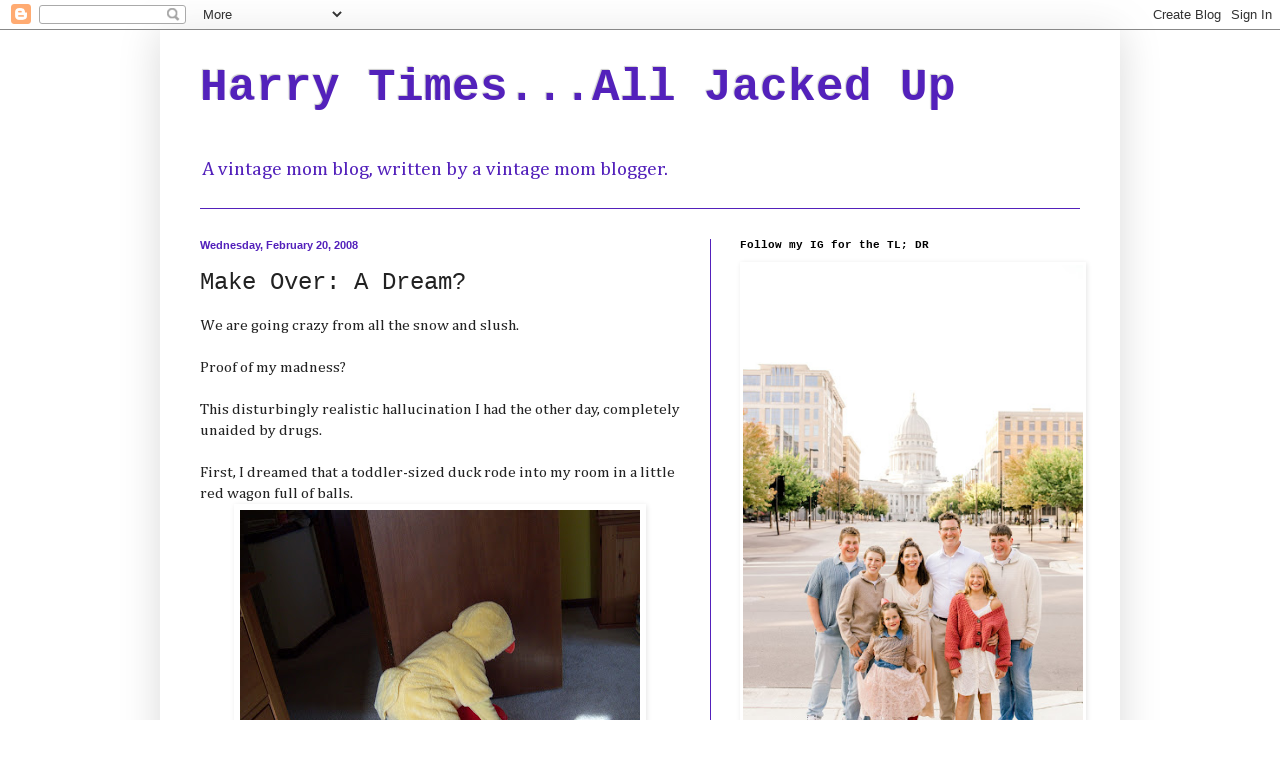

--- FILE ---
content_type: text/html; charset=UTF-8
request_url: https://www.harrytimes.com/b/stats?style=BLACK_TRANSPARENT&timeRange=LAST_WEEK&token=APq4FmBnc_uEN_TYOsQGoSvRxZ9IqspRz2X-5MWDQmzeIBoFR0p8IDEtcDbWLMMitKhAMUgGQRe8sg36fHPGdJZD2xValcyXKg
body_size: 42
content:
{"total":21163,"sparklineOptions":{"backgroundColor":{"fillOpacity":0.1,"fill":"#000000"},"series":[{"areaOpacity":0.3,"color":"#202020"}]},"sparklineData":[[0,92],[1,92],[2,69],[3,56],[4,58],[5,47],[6,59],[7,51],[8,47],[9,57],[10,56],[11,60],[12,68],[13,58],[14,50],[15,38],[16,67],[17,45],[18,48],[19,60],[20,72],[21,100],[22,96],[23,97],[24,92],[25,94],[26,76],[27,83],[28,94],[29,19]],"nextTickMs":11111}

--- FILE ---
content_type: text/html; charset=utf-8
request_url: https://www.google.com/recaptcha/api2/aframe
body_size: 265
content:
<!DOCTYPE HTML><html><head><meta http-equiv="content-type" content="text/html; charset=UTF-8"></head><body><script nonce="EqhC4JgL0hBcOhn3if3iYg">/** Anti-fraud and anti-abuse applications only. See google.com/recaptcha */ try{var clients={'sodar':'https://pagead2.googlesyndication.com/pagead/sodar?'};window.addEventListener("message",function(a){try{if(a.source===window.parent){var b=JSON.parse(a.data);var c=clients[b['id']];if(c){var d=document.createElement('img');d.src=c+b['params']+'&rc='+(localStorage.getItem("rc::a")?sessionStorage.getItem("rc::b"):"");window.document.body.appendChild(d);sessionStorage.setItem("rc::e",parseInt(sessionStorage.getItem("rc::e")||0)+1);localStorage.setItem("rc::h",'1768446872751');}}}catch(b){}});window.parent.postMessage("_grecaptcha_ready", "*");}catch(b){}</script></body></html>